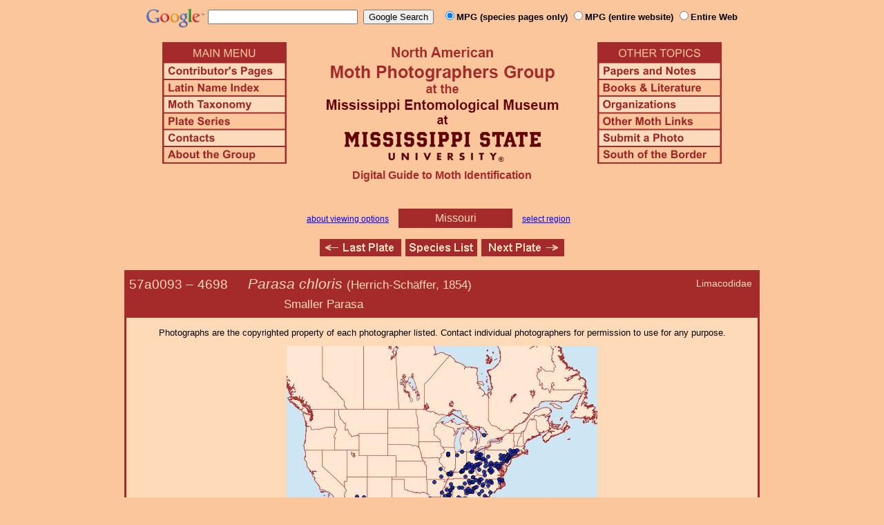

--- FILE ---
content_type: text/html
request_url: http://mothphotographersgroup.msstate.edu/species.php?hodges=4698&state=MO
body_size: 12445
content:
<!DOCTYPE html>
<html>
<head>
<title>Moth Photographers Group &ndash; Parasa chloris &ndash; 4698</title>
<meta http-equiv="Content-Type" content="text/html; charset=ISO-8859-1">
<link rel="stylesheet" type="text/css" href="mpg.css">
<script src="/javascripts/jquery-1.8.2.min.js" type="text/javascript"></script>
<link rel="stylesheet" type="text/css" href="/facebox/facebox.css">
<link rel="canonical" href="http://mothphotographersgroup.msstate.edu/species.php?hodges=4698&state=MO">
<script src="/facebox/facebox.js" type="text/javascript"></script>
</head>
<body>
<div align="center">

<!-- SiteSearch Google -->
<FORM method=GET action="https://www.google.com/search">
<input type=hidden name=ie value=UTF-8>
<input type=hidden name=oe value=UTF-8>
<TABLE background=../../../../swatch.gif><tr>
<tr>

<td valign=top>
<A HREF="http://www.google.com/"><IMG SRC="Google_logo.png" border="0" ALT="Google" height=27></A>
</td>

<td>
<INPUT TYPE=text name=q size=25 maxlength=255 value="">&nbsp;
<INPUT type=submit name=btnG VALUE="Google Search">&ensp;
<font size=-1>
<input type="hidden" name="udm" value="14" /> <!-- this excludes AI results -->
<input type=hidden name=domains value="mothphotographersgroup.msstate.edu">
<font face=arial><b>
<input type=radio name=sitesearch value="mothphotographersgroup.msstate.edu/species.php" checked>MPG (species pages only)
<input type=radio name=sitesearch value="mothphotographersgroup.msstate.edu">MPG (entire website)
<input type=radio name=sitesearch value="">Entire Web
</b></font><br><br>
</font>
</td></tr></TABLE>
</FORM>
<!-- SiteSearch Google -->


<table width=820 border=0 cellpadding=5 cellspacing=0>
<tr valign=top>
<td width=20% align=left>

<img src="/menu_left.png" border=0 width=180 height=176 usemap=#mpgmap>
<map name=mpgmap>
<area shape=rect coords="    3,     3, 176,   27" href="/">
<area shape=rect coords="    3,   31, 176,   52" href=/ContributorsPages.shtml>
<area shape=rect coords="    3,   55, 176,   76" href=/LatinIndex.shtml>
<area shape=rect coords="    3,   79, 176, 100" href=/Taxonomy.shtml>
<area shape=rect coords="    3, 103, 176, 124" href=/Plates2.shtml>
<area shape=rect coords="    3, 127, 176, 148" href=/contacts.php>
<area shape=rect coords="    3, 151, 176, 172" href=/AboutMPG.shtml>
</map>
</td>

<td width=60%><center>
<img src="Header.gif" width=380 height=180>
<br>
<font face=arial color=brown size=+0><b>Digital Guide to Moth Identification
<br><br></b></font>
</td><td width=20% align=right>

<img src="/menu_right.png" border=0 width=180 height=176 usemap=#mpgmap2>
<map name=mpgmap2>
<area shape=rect coords="    3,   31, 176,   52" href=/Problems.shtml>
<area shape=rect coords="    3,   55, 176,   76" href=/Books.shtml>
<area shape=rect coords="    3,   79, 176, 100" href=/Orgs.shtml>
<area shape=rect coords="    3, 103, 176, 124" href=/Links.shtml>
<area shape=rect coords="    3, 127, 176, 148" href=/Submit.shtml>
<area shape=rect coords="    3, 151, 176, 172" href="/MesoIndex.shtml">
</map>

</td></tr>
</table>
<script src="/javascripts/url.min.js"></script>
<script src="/javascripts/navigation_region.js"></script>

<div class="nav_region">
  <a href="AboutRegions.shtml">about viewing options</a>
  <a rel="facebox" class="region" href="select_region.php">
    Missouri  </a>
  <a rel="facebox" href="select_region.php">select region</a>
</div>

<p class="navigation"><a class="previous-plate" href="species.php?hodges=4697&amp;state=MO" title="4697 &ndash; Spiny Oak-slug Moth &ndash; Euclea delphinii"><img src="/button_last.gif" width="118" height="25" alt="Last Plate" /></a><a href="species_list.php?state=MO#4698"><img src="/button_species.gif" width="104" height="25" alt="Species Index" /></a><a class="next-plate" href="species.php?hodges=4699&amp;state=MO" title="4699 &ndash; Stinging Rose Caterpillar &ndash; Parasa indetermina"><img src="/button_next.gif" width="120" height="25" alt="Next Plate" /></a></p>

<table class="main">
  <tr>
    <td class="heading_cell">
      <div id="species_heading">
                  <div id="family_box">Limacodidae</div>
                
                <span style="font-size: 90%;" title="Phylogenetic Sequence Number">57a0093 &ndash;</span>
        <span style="font-size: 90%;" title="Hodges Number">4698 &emsp; </span><i>Parasa chloris</i>
                  <span style="font-size: 80%;">
             (Herrich-Schäffer, 1854)             <table><tr><td>&emsp;&emsp;&emsp;&emsp;&emsp;&emsp;&emsp;&emsp;&emsp;&emsp;&emsp;&emsp;&emsp;Smaller Parasa</td></tr></table>           </span>
              </div>
    </td>
  </tr>

  <tr>
    <td class="taxonomy_cell">
      
    </td>
  </tr>

  <tr><td id="species_copyright"></font>Photographs are the copyrighted property of each photographer listed. Contact individual photographers for permission to use for any purpose.</td></tr>

  <tr>
    <td id="species_large_image">
    <img src="/map/cache/overall/map_4698.jpg" width="450" height="350" border="0" alt="Distribution Data for Parasa chloris" />
    <br />
    <span class="caption">
      <a href="large_map.php?hodges=4698">Large Map &amp; Chart</a>
      <a href="mailto:steve@stevenanz.com?subject=MPG Map Error 4698">Report Errors</a>
      <a href="/AboutMaps.shtml">About Maps</a>
    </span>
  </td>
  </tr>

  <tr>
      <td>
          <table id="species_detail">



    <tr>
        <td class="label">Larva and<br>Host Plants:</td>
        <td class="content"><font size=-2><b>Host familiy: </b>Betulaceae Cornaceae Ericaceae Fabaceae Fagaceae Juglandaceae Lauraceae Malvaceae[Tiliaceae] Myricaceae Platanaceae Rosaceae Salicaceae Ulmaceae.&nbsp;&nbsp;<b>Host genera: </b>Betula Carya Castanea Cornus Fagus Lindera Malus Morella Myrica[unresolved] Platanus Populus Prunus Quercus Salix Tilia Ulmus Vaccinium.&nbsp;&nbsp;<b>Notes: </b>many other woody plants (Wagner 2005); Polyphagous -on trees and shrubs (Wagner et al 1997).&nbsp;&nbsp;(Shropshire & Tallamy 2025 [accessed 6xii2025])</font</td>
    </tr>



  <tr>
      <td class="label">Similar Species:</td>
      <td class="content"><ul><li><a href=https://mothphotographersgroup.msstate.edu/pinned.php?plate=46.0&size=l&sort=p>Pinned specimens</a> of related species. <span style=font-weight:normal>(</span>Hint: <span style=font-weight:normal>select View by Region on the related species page.)</span></li></ul></td>
  </tr>

  <tr>
      <td class="label">Synonymy:</td>
      <td class="content"><li><i>chloris</i> (Herrich-Schäffer, 1854) (<i>Neaera</i>) - MONA 1983: 4698</li><li>ssp. a. <i>chloris</i> (Herrich-Schäffer, 1854) (<i>Neaera</i>)</li><li>ssp. b. <i>huachuca</i> Dyar, 1905 (<i>Parasa</i>)</li></td>
  </tr>

          </table>
      </td>
  </tr>

  <tr>
    <td class="heading_cell" id="species_references_heading">References  <b><font size=2>(Caution:</font><font size=1> DNA barcoding at BOLD provides evidence of relatedness, not proof of identification; some BOLD specimens shown may not be sequenced.</font><font size=2>)</font></b></td>
  </tr>
  <tr>
    <td id="species_references">
      <ul>
                  <li><a href=https://bench.boldsystems.org/index.php/Taxbrowser_Taxonpage?taxid=17259>Barcode of Life (BOLD)</a> - <b>Caution: <font size=1>Identifications often erroneous; DNA barcode provides evidence of relatedness, not proof of identification; many specimens not sequenced.</font></b></li>
                  <li>Hall et al., 2021. The Moths of North Carolina - <a href=https://auth1.dpr.ncparks.gov/moths/view.php?MONA_number=4698>website</a> (identification, habitats and life history)</li>
                  <li>Powell, J. A. & P. A. Opler, 2009. Moths of Western North America, Pl. 20.35m; p. 164. <a href=Books/MWNA.shtml>Book Review and ordering</a></li>
                  <li>Shropshire, K.J. & D.W. Tallamy, 2025. Lepidoptera of North America, north of Mexico: an annotated list containing geographic ranges and host-plant records. ZooKeys, 1261: 101-113; <a href="https://zookeys.pensoft.net/article/160796/download/suppl/31/">Suppl. 1</a>. (<a href=https://doi.org/10.3897/zookeys.1261.160796>PDF or read online</a>)</li>
                  <li><a href="https://bugguide.net/node/view/4677">Species Page</a> at BugGuide.Net</li>
                  <li><a href="https://massmoths.org/moths/Parasa-chloris">Species Page</a> at Mass Moths</li>
                  <li><a href="https://www.inaturalist.org/taxa/Parasa chloris">Species Page</a> at iNaturalist</li>
              </ul>
    </td>
  </tr>


  <tr>
    <td class="photo_set">
            <div>
        <img src="Files1/Live/BP/BP4698.jpg" height="225" width="225" alt="Parasa chloris"><br>
        © Bob Patterson
      </div>
            <div>
        <img src="Files1/Live/PC/PC4698.jpg" height="225" width="225" alt="Parasa chloris"><br>
        © Patrick Coin
      </div>
            <div>
        <img src="Files1/Live/KeCh/KeCh4698a_225.jpg" height="225" width="225" alt="Parasa chloris"><br>
        © Ken Childs
      </div>
          </td>
  </tr>

  <tr>
    <td class="photo_set">
            <div>
        <img src="Files1/JS/300/JS4698-300.jpg" width="300" alt="Parasa chloris"><br>
        © Jeff Smith
      </div>
            <div>
        <img src="Files1/JV/300/JV4698-300.jpg" width="300" alt="Parasa chloris"><br>
        © Jim Vargo
      </div>
          </td>
  </tr>

  <tr>
    <td class="photo_set">
            <div>
        <img src="Files1/Live/TuCo/TuCo4698-iNat_227917343-300.jpg" height="225" width="300" alt="Parasa chloris"><br>
        © Tucker J. Cooley - <a href="Files1/Live/TuCo/600/TuCo4698-iNat_227917343-600.jpg">LG</a><br>
        <br>
      </div>
            <div>
        <img src="Files1/Live/AWil/AWil4698-300-cat.jpg" height="225" width="300" alt="Parasa chloris"><br>
        © Allan Wilson<br>
        <br>
      </div>
            <div>
        <img src="Files1/Live/JPG/JPG4698b-300-cat.jpg" height="225" width="300" alt="Parasa chloris"><br>
        © Jeff Gruber<br>
        <br>
      </div>
            <div>
        <img src="Files1/Live/CarmC/CarmC4698b-300-cat.jpg" height="225" width="300" alt="Parasa chloris"><br>
        © Carmen Champagne<br>
        <br>
      </div>
            <div>
        <img src="Files1/Live/CarmC/CarmC4698a-300-cat-5th.jpg" height="225" width="300" alt="Parasa chloris"><br>
        © Carmen Champagne<br>
         5th instar<br>
      </div>
            <div>
        <img src="Files1/Live/JPG/JPG4698a-300-cat.jpg" height="225" width="300" alt="Parasa chloris"><br>
        © Jeff Gruber<br>
        <br>
      </div>
            <div>
        <img src="Files1/Live/TB/TB4698-300.jpg" height="225" width="300" alt="Parasa chloris"><br>
        © Troy Bartlett<br>
        <br>
      </div>
            <div>
        <img src="Files1/Live/TB/TB4698b-300-cat.jpg" height="225" width="300" alt="Parasa chloris"><br>
        © Troy Bartlett<br>
        <br>
      </div>
            <div>
        <img src="Files1/Live/Giff/Giff4698-cat-300.jpg" height="225" width="300" alt="Parasa chloris"><br>
        © Giff Beaton <a href=Files1/Live/Giff/600/Giff4698-cat-lg.jpg>LG</a><br>
         on cherry<br>
      </div>
          </td>
  </tr>


</table>

<p class="navigation"><a class="previous-plate" href="species.php?hodges=4697&amp;state=MO" title="4697 &ndash; Spiny Oak-slug Moth &ndash; Euclea delphinii"><img src="/button_last.gif" width="118" height="25" alt="Last Plate" /></a><a href="species_list.php?state=MO#4698"><img src="/button_species.gif" width="104" height="25" alt="Species Index" /></a><a class="next-plate" href="species.php?hodges=4699&amp;state=MO" title="4699 &ndash; Stinging Rose Caterpillar &ndash; Parasa indetermina"><img src="/button_next.gif" width="120" height="25" alt="Next Plate" /></a></p>

<script src="/javascripts/nav_paging.js" type="text/javascript"></script>

<hr>

<p class="atthe">Moth Photographers Group &nbsp;<span>at the</span>&nbsp;
<a href="http://mississippientomologicalmuseum.org.msstate.edu/">Mississippi Entomological Museum</a>&nbsp;
<span>at the</span>&nbsp; <a href="http://www.msstate.edu/">Mississippi State University</a></p>

<p class="credit">Send suggestions, or submit photographs to <a href="mailto:steve.nanz.mpg@gmail.com">Webmaster &mdash; Moth Photographers Group</a></p>

<p class="credit">Database design and scripting support provided by <a href="http://boonedocks.net/mike/">Mike Boone</a></p>

</div>
</body>
</html>
